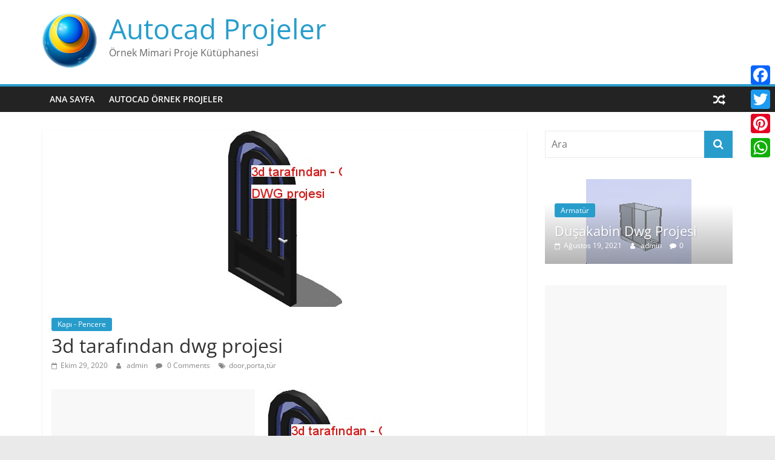

--- FILE ---
content_type: text/html; charset=UTF-8
request_url: https://dwg.ornek.org/index.php/2020/10/29/3d-tarafindan-dwg-projesi-4/
body_size: 15741
content:
<!DOCTYPE html>
<html lang="tr">
<head>
	<script async src="https://pagead2.googlesyndication.com/pagead/js/adsbygoogle.js?client=ca-pub-1799029977202553" crossorigin="anonymous"></script>
			<meta charset="UTF-8" />
		<meta name="viewport" content="width=device-width, initial-scale=1">
		<link rel="profile" href="http://gmpg.org/xfn/11" />
		<meta name='robots' content='index, follow, max-image-preview:large, max-snippet:-1, max-video-preview:-1' />
	<style>img:is([sizes="auto" i], [sizes^="auto," i]) { contain-intrinsic-size: 3000px 1500px }</style>
	
	<!-- This site is optimized with the Yoast SEO plugin v25.9 - https://yoast.com/wordpress/plugins/seo/ -->
	<title>3d tarafından dwg projesi - Autocad Projeler</title>
	<link rel="canonical" href="https://dwg.ornek.org/index.php/2020/10/29/3d-tarafindan-dwg-projesi-4/" />
	<meta property="og:locale" content="tr_TR" />
	<meta property="og:type" content="article" />
	<meta property="og:title" content="3d tarafından dwg projesi - Autocad Projeler" />
	<meta property="og:description" content="Kemer ile 3d Kapı &#8211; 2windows autocad dosyası dwg dosyası. 3d tarafından mimari autocad projesi proje yükle http://ornek.org/projedetayi/autocad/1639/" />
	<meta property="og:url" content="https://dwg.ornek.org/index.php/2020/10/29/3d-tarafindan-dwg-projesi-4/" />
	<meta property="og:site_name" content="Autocad Projeler" />
	<meta property="article:publisher" content="https://www.facebook.com/maxdwg/" />
	<meta property="article:published_time" content="2020-10-29T16:55:14+00:00" />
	<meta property="og:image" content="https://dwg.ornek.org/wp-content/uploads/2020/10/3d_tarafindan_ornek_org_9243.jpg" />
	<meta property="og:image:width" content="190" />
	<meta property="og:image:height" content="292" />
	<meta property="og:image:type" content="image/jpeg" />
	<meta name="author" content="admin" />
	<meta name="twitter:card" content="summary_large_image" />
	<meta name="twitter:creator" content="@autocad3dsmax" />
	<meta name="twitter:site" content="@autocad3dsmax" />
	<meta name="twitter:label1" content="Yazan:" />
	<meta name="twitter:data1" content="admin" />
	<script type="application/ld+json" class="yoast-schema-graph">{"@context":"https://schema.org","@graph":[{"@type":"Article","@id":"https://dwg.ornek.org/index.php/2020/10/29/3d-tarafindan-dwg-projesi-4/#article","isPartOf":{"@id":"https://dwg.ornek.org/index.php/2020/10/29/3d-tarafindan-dwg-projesi-4/"},"author":{"name":"admin","@id":"https://dwg.ornek.org/#/schema/person/bfa46f173f03484e763021a86deb2a64"},"headline":"3d tarafından dwg projesi","datePublished":"2020-10-29T16:55:14+00:00","mainEntityOfPage":{"@id":"https://dwg.ornek.org/index.php/2020/10/29/3d-tarafindan-dwg-projesi-4/"},"wordCount":29,"commentCount":0,"publisher":{"@id":"https://dwg.ornek.org/#organization"},"image":{"@id":"https://dwg.ornek.org/index.php/2020/10/29/3d-tarafindan-dwg-projesi-4/#primaryimage"},"thumbnailUrl":"https://dwg.ornek.org/wp-content/uploads/2020/10/3d_tarafindan_ornek_org_9243.jpg","keywords":["door,porta,tür"],"articleSection":["Kapı - Pencere"],"inLanguage":"tr","potentialAction":[{"@type":"CommentAction","name":"Comment","target":["https://dwg.ornek.org/index.php/2020/10/29/3d-tarafindan-dwg-projesi-4/#respond"]}]},{"@type":"WebPage","@id":"https://dwg.ornek.org/index.php/2020/10/29/3d-tarafindan-dwg-projesi-4/","url":"https://dwg.ornek.org/index.php/2020/10/29/3d-tarafindan-dwg-projesi-4/","name":"3d tarafından dwg projesi - Autocad Projeler","isPartOf":{"@id":"https://dwg.ornek.org/#website"},"primaryImageOfPage":{"@id":"https://dwg.ornek.org/index.php/2020/10/29/3d-tarafindan-dwg-projesi-4/#primaryimage"},"image":{"@id":"https://dwg.ornek.org/index.php/2020/10/29/3d-tarafindan-dwg-projesi-4/#primaryimage"},"thumbnailUrl":"https://dwg.ornek.org/wp-content/uploads/2020/10/3d_tarafindan_ornek_org_9243.jpg","datePublished":"2020-10-29T16:55:14+00:00","breadcrumb":{"@id":"https://dwg.ornek.org/index.php/2020/10/29/3d-tarafindan-dwg-projesi-4/#breadcrumb"},"inLanguage":"tr","potentialAction":[{"@type":"ReadAction","target":["https://dwg.ornek.org/index.php/2020/10/29/3d-tarafindan-dwg-projesi-4/"]}]},{"@type":"ImageObject","inLanguage":"tr","@id":"https://dwg.ornek.org/index.php/2020/10/29/3d-tarafindan-dwg-projesi-4/#primaryimage","url":"https://dwg.ornek.org/wp-content/uploads/2020/10/3d_tarafindan_ornek_org_9243.jpg","contentUrl":"https://dwg.ornek.org/wp-content/uploads/2020/10/3d_tarafindan_ornek_org_9243.jpg","width":190,"height":292,"caption":"Kemer ile 3d Kapı - 2windows"},{"@type":"BreadcrumbList","@id":"https://dwg.ornek.org/index.php/2020/10/29/3d-tarafindan-dwg-projesi-4/#breadcrumb","itemListElement":[{"@type":"ListItem","position":1,"name":"Ana sayfa","item":"https://dwg.ornek.org/"},{"@type":"ListItem","position":2,"name":"3d tarafından dwg projesi"}]},{"@type":"WebSite","@id":"https://dwg.ornek.org/#website","url":"https://dwg.ornek.org/","name":"Autocad Projeler","description":"Örnek Mimari Proje Kütüphanesi","publisher":{"@id":"https://dwg.ornek.org/#organization"},"potentialAction":[{"@type":"SearchAction","target":{"@type":"EntryPoint","urlTemplate":"https://dwg.ornek.org/?s={search_term_string}"},"query-input":{"@type":"PropertyValueSpecification","valueRequired":true,"valueName":"search_term_string"}}],"inLanguage":"tr"},{"@type":"Organization","@id":"https://dwg.ornek.org/#organization","name":"Mimari Proje Kütüphanesi","url":"https://dwg.ornek.org/","logo":{"@type":"ImageObject","inLanguage":"tr","@id":"https://dwg.ornek.org/#/schema/logo/image/","url":"https://dwg.ornek.org/wp-content/uploads/2020/10/logo.png","contentUrl":"https://dwg.ornek.org/wp-content/uploads/2020/10/logo.png","width":424,"height":90,"caption":"Mimari Proje Kütüphanesi"},"image":{"@id":"https://dwg.ornek.org/#/schema/logo/image/"},"sameAs":["https://www.facebook.com/maxdwg/","https://x.com/autocad3dsmax"]},{"@type":"Person","@id":"https://dwg.ornek.org/#/schema/person/bfa46f173f03484e763021a86deb2a64","name":"admin","image":{"@type":"ImageObject","inLanguage":"tr","@id":"https://dwg.ornek.org/#/schema/person/image/","url":"https://secure.gravatar.com/avatar/8acf690dedb0af0de48a6607966df3d85c954d331520dc2c562190d5dd051f96?s=96&d=mm&r=g","contentUrl":"https://secure.gravatar.com/avatar/8acf690dedb0af0de48a6607966df3d85c954d331520dc2c562190d5dd051f96?s=96&d=mm&r=g","caption":"admin"},"sameAs":["http://dwg.ornek.org"]}]}</script>
	<!-- / Yoast SEO plugin. -->


<link rel='dns-prefetch' href='//static.addtoany.com' />
<link rel="alternate" type="application/rss+xml" title="Autocad Projeler &raquo; akışı" href="https://dwg.ornek.org/index.php/feed/" />
<link rel="alternate" type="application/rss+xml" title="Autocad Projeler &raquo; yorum akışı" href="https://dwg.ornek.org/index.php/comments/feed/" />
<link rel="alternate" type="application/rss+xml" title="Autocad Projeler &raquo; 3d tarafından dwg projesi yorum akışı" href="https://dwg.ornek.org/index.php/2020/10/29/3d-tarafindan-dwg-projesi-4/feed/" />
<script type="text/javascript">
/* <![CDATA[ */
window._wpemojiSettings = {"baseUrl":"https:\/\/s.w.org\/images\/core\/emoji\/16.0.1\/72x72\/","ext":".png","svgUrl":"https:\/\/s.w.org\/images\/core\/emoji\/16.0.1\/svg\/","svgExt":".svg","source":{"concatemoji":"https:\/\/dwg.ornek.org\/wp-includes\/js\/wp-emoji-release.min.js?ver=6.8.3"}};
/*! This file is auto-generated */
!function(s,n){var o,i,e;function c(e){try{var t={supportTests:e,timestamp:(new Date).valueOf()};sessionStorage.setItem(o,JSON.stringify(t))}catch(e){}}function p(e,t,n){e.clearRect(0,0,e.canvas.width,e.canvas.height),e.fillText(t,0,0);var t=new Uint32Array(e.getImageData(0,0,e.canvas.width,e.canvas.height).data),a=(e.clearRect(0,0,e.canvas.width,e.canvas.height),e.fillText(n,0,0),new Uint32Array(e.getImageData(0,0,e.canvas.width,e.canvas.height).data));return t.every(function(e,t){return e===a[t]})}function u(e,t){e.clearRect(0,0,e.canvas.width,e.canvas.height),e.fillText(t,0,0);for(var n=e.getImageData(16,16,1,1),a=0;a<n.data.length;a++)if(0!==n.data[a])return!1;return!0}function f(e,t,n,a){switch(t){case"flag":return n(e,"\ud83c\udff3\ufe0f\u200d\u26a7\ufe0f","\ud83c\udff3\ufe0f\u200b\u26a7\ufe0f")?!1:!n(e,"\ud83c\udde8\ud83c\uddf6","\ud83c\udde8\u200b\ud83c\uddf6")&&!n(e,"\ud83c\udff4\udb40\udc67\udb40\udc62\udb40\udc65\udb40\udc6e\udb40\udc67\udb40\udc7f","\ud83c\udff4\u200b\udb40\udc67\u200b\udb40\udc62\u200b\udb40\udc65\u200b\udb40\udc6e\u200b\udb40\udc67\u200b\udb40\udc7f");case"emoji":return!a(e,"\ud83e\udedf")}return!1}function g(e,t,n,a){var r="undefined"!=typeof WorkerGlobalScope&&self instanceof WorkerGlobalScope?new OffscreenCanvas(300,150):s.createElement("canvas"),o=r.getContext("2d",{willReadFrequently:!0}),i=(o.textBaseline="top",o.font="600 32px Arial",{});return e.forEach(function(e){i[e]=t(o,e,n,a)}),i}function t(e){var t=s.createElement("script");t.src=e,t.defer=!0,s.head.appendChild(t)}"undefined"!=typeof Promise&&(o="wpEmojiSettingsSupports",i=["flag","emoji"],n.supports={everything:!0,everythingExceptFlag:!0},e=new Promise(function(e){s.addEventListener("DOMContentLoaded",e,{once:!0})}),new Promise(function(t){var n=function(){try{var e=JSON.parse(sessionStorage.getItem(o));if("object"==typeof e&&"number"==typeof e.timestamp&&(new Date).valueOf()<e.timestamp+604800&&"object"==typeof e.supportTests)return e.supportTests}catch(e){}return null}();if(!n){if("undefined"!=typeof Worker&&"undefined"!=typeof OffscreenCanvas&&"undefined"!=typeof URL&&URL.createObjectURL&&"undefined"!=typeof Blob)try{var e="postMessage("+g.toString()+"("+[JSON.stringify(i),f.toString(),p.toString(),u.toString()].join(",")+"));",a=new Blob([e],{type:"text/javascript"}),r=new Worker(URL.createObjectURL(a),{name:"wpTestEmojiSupports"});return void(r.onmessage=function(e){c(n=e.data),r.terminate(),t(n)})}catch(e){}c(n=g(i,f,p,u))}t(n)}).then(function(e){for(var t in e)n.supports[t]=e[t],n.supports.everything=n.supports.everything&&n.supports[t],"flag"!==t&&(n.supports.everythingExceptFlag=n.supports.everythingExceptFlag&&n.supports[t]);n.supports.everythingExceptFlag=n.supports.everythingExceptFlag&&!n.supports.flag,n.DOMReady=!1,n.readyCallback=function(){n.DOMReady=!0}}).then(function(){return e}).then(function(){var e;n.supports.everything||(n.readyCallback(),(e=n.source||{}).concatemoji?t(e.concatemoji):e.wpemoji&&e.twemoji&&(t(e.twemoji),t(e.wpemoji)))}))}((window,document),window._wpemojiSettings);
/* ]]> */
</script>
<style id='wp-emoji-styles-inline-css' type='text/css'>

	img.wp-smiley, img.emoji {
		display: inline !important;
		border: none !important;
		box-shadow: none !important;
		height: 1em !important;
		width: 1em !important;
		margin: 0 0.07em !important;
		vertical-align: -0.1em !important;
		background: none !important;
		padding: 0 !important;
	}
</style>
<link rel='stylesheet' id='wp-block-library-css' href='https://dwg.ornek.org/wp-includes/css/dist/block-library/style.min.css?ver=6.8.3' type='text/css' media='all' />
<style id='wp-block-library-theme-inline-css' type='text/css'>
.wp-block-audio :where(figcaption){color:#555;font-size:13px;text-align:center}.is-dark-theme .wp-block-audio :where(figcaption){color:#ffffffa6}.wp-block-audio{margin:0 0 1em}.wp-block-code{border:1px solid #ccc;border-radius:4px;font-family:Menlo,Consolas,monaco,monospace;padding:.8em 1em}.wp-block-embed :where(figcaption){color:#555;font-size:13px;text-align:center}.is-dark-theme .wp-block-embed :where(figcaption){color:#ffffffa6}.wp-block-embed{margin:0 0 1em}.blocks-gallery-caption{color:#555;font-size:13px;text-align:center}.is-dark-theme .blocks-gallery-caption{color:#ffffffa6}:root :where(.wp-block-image figcaption){color:#555;font-size:13px;text-align:center}.is-dark-theme :root :where(.wp-block-image figcaption){color:#ffffffa6}.wp-block-image{margin:0 0 1em}.wp-block-pullquote{border-bottom:4px solid;border-top:4px solid;color:currentColor;margin-bottom:1.75em}.wp-block-pullquote cite,.wp-block-pullquote footer,.wp-block-pullquote__citation{color:currentColor;font-size:.8125em;font-style:normal;text-transform:uppercase}.wp-block-quote{border-left:.25em solid;margin:0 0 1.75em;padding-left:1em}.wp-block-quote cite,.wp-block-quote footer{color:currentColor;font-size:.8125em;font-style:normal;position:relative}.wp-block-quote:where(.has-text-align-right){border-left:none;border-right:.25em solid;padding-left:0;padding-right:1em}.wp-block-quote:where(.has-text-align-center){border:none;padding-left:0}.wp-block-quote.is-large,.wp-block-quote.is-style-large,.wp-block-quote:where(.is-style-plain){border:none}.wp-block-search .wp-block-search__label{font-weight:700}.wp-block-search__button{border:1px solid #ccc;padding:.375em .625em}:where(.wp-block-group.has-background){padding:1.25em 2.375em}.wp-block-separator.has-css-opacity{opacity:.4}.wp-block-separator{border:none;border-bottom:2px solid;margin-left:auto;margin-right:auto}.wp-block-separator.has-alpha-channel-opacity{opacity:1}.wp-block-separator:not(.is-style-wide):not(.is-style-dots){width:100px}.wp-block-separator.has-background:not(.is-style-dots){border-bottom:none;height:1px}.wp-block-separator.has-background:not(.is-style-wide):not(.is-style-dots){height:2px}.wp-block-table{margin:0 0 1em}.wp-block-table td,.wp-block-table th{word-break:normal}.wp-block-table :where(figcaption){color:#555;font-size:13px;text-align:center}.is-dark-theme .wp-block-table :where(figcaption){color:#ffffffa6}.wp-block-video :where(figcaption){color:#555;font-size:13px;text-align:center}.is-dark-theme .wp-block-video :where(figcaption){color:#ffffffa6}.wp-block-video{margin:0 0 1em}:root :where(.wp-block-template-part.has-background){margin-bottom:0;margin-top:0;padding:1.25em 2.375em}
</style>
<style id='classic-theme-styles-inline-css' type='text/css'>
/*! This file is auto-generated */
.wp-block-button__link{color:#fff;background-color:#32373c;border-radius:9999px;box-shadow:none;text-decoration:none;padding:calc(.667em + 2px) calc(1.333em + 2px);font-size:1.125em}.wp-block-file__button{background:#32373c;color:#fff;text-decoration:none}
</style>
<style id='global-styles-inline-css' type='text/css'>
:root{--wp--preset--aspect-ratio--square: 1;--wp--preset--aspect-ratio--4-3: 4/3;--wp--preset--aspect-ratio--3-4: 3/4;--wp--preset--aspect-ratio--3-2: 3/2;--wp--preset--aspect-ratio--2-3: 2/3;--wp--preset--aspect-ratio--16-9: 16/9;--wp--preset--aspect-ratio--9-16: 9/16;--wp--preset--color--black: #000000;--wp--preset--color--cyan-bluish-gray: #abb8c3;--wp--preset--color--white: #ffffff;--wp--preset--color--pale-pink: #f78da7;--wp--preset--color--vivid-red: #cf2e2e;--wp--preset--color--luminous-vivid-orange: #ff6900;--wp--preset--color--luminous-vivid-amber: #fcb900;--wp--preset--color--light-green-cyan: #7bdcb5;--wp--preset--color--vivid-green-cyan: #00d084;--wp--preset--color--pale-cyan-blue: #8ed1fc;--wp--preset--color--vivid-cyan-blue: #0693e3;--wp--preset--color--vivid-purple: #9b51e0;--wp--preset--gradient--vivid-cyan-blue-to-vivid-purple: linear-gradient(135deg,rgba(6,147,227,1) 0%,rgb(155,81,224) 100%);--wp--preset--gradient--light-green-cyan-to-vivid-green-cyan: linear-gradient(135deg,rgb(122,220,180) 0%,rgb(0,208,130) 100%);--wp--preset--gradient--luminous-vivid-amber-to-luminous-vivid-orange: linear-gradient(135deg,rgba(252,185,0,1) 0%,rgba(255,105,0,1) 100%);--wp--preset--gradient--luminous-vivid-orange-to-vivid-red: linear-gradient(135deg,rgba(255,105,0,1) 0%,rgb(207,46,46) 100%);--wp--preset--gradient--very-light-gray-to-cyan-bluish-gray: linear-gradient(135deg,rgb(238,238,238) 0%,rgb(169,184,195) 100%);--wp--preset--gradient--cool-to-warm-spectrum: linear-gradient(135deg,rgb(74,234,220) 0%,rgb(151,120,209) 20%,rgb(207,42,186) 40%,rgb(238,44,130) 60%,rgb(251,105,98) 80%,rgb(254,248,76) 100%);--wp--preset--gradient--blush-light-purple: linear-gradient(135deg,rgb(255,206,236) 0%,rgb(152,150,240) 100%);--wp--preset--gradient--blush-bordeaux: linear-gradient(135deg,rgb(254,205,165) 0%,rgb(254,45,45) 50%,rgb(107,0,62) 100%);--wp--preset--gradient--luminous-dusk: linear-gradient(135deg,rgb(255,203,112) 0%,rgb(199,81,192) 50%,rgb(65,88,208) 100%);--wp--preset--gradient--pale-ocean: linear-gradient(135deg,rgb(255,245,203) 0%,rgb(182,227,212) 50%,rgb(51,167,181) 100%);--wp--preset--gradient--electric-grass: linear-gradient(135deg,rgb(202,248,128) 0%,rgb(113,206,126) 100%);--wp--preset--gradient--midnight: linear-gradient(135deg,rgb(2,3,129) 0%,rgb(40,116,252) 100%);--wp--preset--font-size--small: 13px;--wp--preset--font-size--medium: 20px;--wp--preset--font-size--large: 36px;--wp--preset--font-size--x-large: 42px;--wp--preset--spacing--20: 0.44rem;--wp--preset--spacing--30: 0.67rem;--wp--preset--spacing--40: 1rem;--wp--preset--spacing--50: 1.5rem;--wp--preset--spacing--60: 2.25rem;--wp--preset--spacing--70: 3.38rem;--wp--preset--spacing--80: 5.06rem;--wp--preset--shadow--natural: 6px 6px 9px rgba(0, 0, 0, 0.2);--wp--preset--shadow--deep: 12px 12px 50px rgba(0, 0, 0, 0.4);--wp--preset--shadow--sharp: 6px 6px 0px rgba(0, 0, 0, 0.2);--wp--preset--shadow--outlined: 6px 6px 0px -3px rgba(255, 255, 255, 1), 6px 6px rgba(0, 0, 0, 1);--wp--preset--shadow--crisp: 6px 6px 0px rgba(0, 0, 0, 1);}:where(.is-layout-flex){gap: 0.5em;}:where(.is-layout-grid){gap: 0.5em;}body .is-layout-flex{display: flex;}.is-layout-flex{flex-wrap: wrap;align-items: center;}.is-layout-flex > :is(*, div){margin: 0;}body .is-layout-grid{display: grid;}.is-layout-grid > :is(*, div){margin: 0;}:where(.wp-block-columns.is-layout-flex){gap: 2em;}:where(.wp-block-columns.is-layout-grid){gap: 2em;}:where(.wp-block-post-template.is-layout-flex){gap: 1.25em;}:where(.wp-block-post-template.is-layout-grid){gap: 1.25em;}.has-black-color{color: var(--wp--preset--color--black) !important;}.has-cyan-bluish-gray-color{color: var(--wp--preset--color--cyan-bluish-gray) !important;}.has-white-color{color: var(--wp--preset--color--white) !important;}.has-pale-pink-color{color: var(--wp--preset--color--pale-pink) !important;}.has-vivid-red-color{color: var(--wp--preset--color--vivid-red) !important;}.has-luminous-vivid-orange-color{color: var(--wp--preset--color--luminous-vivid-orange) !important;}.has-luminous-vivid-amber-color{color: var(--wp--preset--color--luminous-vivid-amber) !important;}.has-light-green-cyan-color{color: var(--wp--preset--color--light-green-cyan) !important;}.has-vivid-green-cyan-color{color: var(--wp--preset--color--vivid-green-cyan) !important;}.has-pale-cyan-blue-color{color: var(--wp--preset--color--pale-cyan-blue) !important;}.has-vivid-cyan-blue-color{color: var(--wp--preset--color--vivid-cyan-blue) !important;}.has-vivid-purple-color{color: var(--wp--preset--color--vivid-purple) !important;}.has-black-background-color{background-color: var(--wp--preset--color--black) !important;}.has-cyan-bluish-gray-background-color{background-color: var(--wp--preset--color--cyan-bluish-gray) !important;}.has-white-background-color{background-color: var(--wp--preset--color--white) !important;}.has-pale-pink-background-color{background-color: var(--wp--preset--color--pale-pink) !important;}.has-vivid-red-background-color{background-color: var(--wp--preset--color--vivid-red) !important;}.has-luminous-vivid-orange-background-color{background-color: var(--wp--preset--color--luminous-vivid-orange) !important;}.has-luminous-vivid-amber-background-color{background-color: var(--wp--preset--color--luminous-vivid-amber) !important;}.has-light-green-cyan-background-color{background-color: var(--wp--preset--color--light-green-cyan) !important;}.has-vivid-green-cyan-background-color{background-color: var(--wp--preset--color--vivid-green-cyan) !important;}.has-pale-cyan-blue-background-color{background-color: var(--wp--preset--color--pale-cyan-blue) !important;}.has-vivid-cyan-blue-background-color{background-color: var(--wp--preset--color--vivid-cyan-blue) !important;}.has-vivid-purple-background-color{background-color: var(--wp--preset--color--vivid-purple) !important;}.has-black-border-color{border-color: var(--wp--preset--color--black) !important;}.has-cyan-bluish-gray-border-color{border-color: var(--wp--preset--color--cyan-bluish-gray) !important;}.has-white-border-color{border-color: var(--wp--preset--color--white) !important;}.has-pale-pink-border-color{border-color: var(--wp--preset--color--pale-pink) !important;}.has-vivid-red-border-color{border-color: var(--wp--preset--color--vivid-red) !important;}.has-luminous-vivid-orange-border-color{border-color: var(--wp--preset--color--luminous-vivid-orange) !important;}.has-luminous-vivid-amber-border-color{border-color: var(--wp--preset--color--luminous-vivid-amber) !important;}.has-light-green-cyan-border-color{border-color: var(--wp--preset--color--light-green-cyan) !important;}.has-vivid-green-cyan-border-color{border-color: var(--wp--preset--color--vivid-green-cyan) !important;}.has-pale-cyan-blue-border-color{border-color: var(--wp--preset--color--pale-cyan-blue) !important;}.has-vivid-cyan-blue-border-color{border-color: var(--wp--preset--color--vivid-cyan-blue) !important;}.has-vivid-purple-border-color{border-color: var(--wp--preset--color--vivid-purple) !important;}.has-vivid-cyan-blue-to-vivid-purple-gradient-background{background: var(--wp--preset--gradient--vivid-cyan-blue-to-vivid-purple) !important;}.has-light-green-cyan-to-vivid-green-cyan-gradient-background{background: var(--wp--preset--gradient--light-green-cyan-to-vivid-green-cyan) !important;}.has-luminous-vivid-amber-to-luminous-vivid-orange-gradient-background{background: var(--wp--preset--gradient--luminous-vivid-amber-to-luminous-vivid-orange) !important;}.has-luminous-vivid-orange-to-vivid-red-gradient-background{background: var(--wp--preset--gradient--luminous-vivid-orange-to-vivid-red) !important;}.has-very-light-gray-to-cyan-bluish-gray-gradient-background{background: var(--wp--preset--gradient--very-light-gray-to-cyan-bluish-gray) !important;}.has-cool-to-warm-spectrum-gradient-background{background: var(--wp--preset--gradient--cool-to-warm-spectrum) !important;}.has-blush-light-purple-gradient-background{background: var(--wp--preset--gradient--blush-light-purple) !important;}.has-blush-bordeaux-gradient-background{background: var(--wp--preset--gradient--blush-bordeaux) !important;}.has-luminous-dusk-gradient-background{background: var(--wp--preset--gradient--luminous-dusk) !important;}.has-pale-ocean-gradient-background{background: var(--wp--preset--gradient--pale-ocean) !important;}.has-electric-grass-gradient-background{background: var(--wp--preset--gradient--electric-grass) !important;}.has-midnight-gradient-background{background: var(--wp--preset--gradient--midnight) !important;}.has-small-font-size{font-size: var(--wp--preset--font-size--small) !important;}.has-medium-font-size{font-size: var(--wp--preset--font-size--medium) !important;}.has-large-font-size{font-size: var(--wp--preset--font-size--large) !important;}.has-x-large-font-size{font-size: var(--wp--preset--font-size--x-large) !important;}
:where(.wp-block-post-template.is-layout-flex){gap: 1.25em;}:where(.wp-block-post-template.is-layout-grid){gap: 1.25em;}
:where(.wp-block-columns.is-layout-flex){gap: 2em;}:where(.wp-block-columns.is-layout-grid){gap: 2em;}
:root :where(.wp-block-pullquote){font-size: 1.5em;line-height: 1.6;}
</style>
<link rel='stylesheet' id='colormag_style-css' href='https://dwg.ornek.org/wp-content/themes/colormag/style.css?ver=5.1.4' type='text/css' media='all' />
<link rel='stylesheet' id='colormag-fontawesome-css' href='https://dwg.ornek.org/wp-content/themes/colormag/fontawesome/css/font-awesome.min.css?ver=5.1.4' type='text/css' media='all' />
<link rel='stylesheet' id='addtoany-css' href='https://dwg.ornek.org/wp-content/plugins/add-to-any/addtoany.min.css?ver=1.16' type='text/css' media='all' />
<style id='addtoany-inline-css' type='text/css'>
@media screen and (max-width:980px){
.a2a_floating_style.a2a_vertical_style{display:none;}
}
</style>
<script type="text/javascript" id="addtoany-core-js-before">
/* <![CDATA[ */
window.a2a_config=window.a2a_config||{};a2a_config.callbacks=[];a2a_config.overlays=[];a2a_config.templates={};a2a_localize = {
	Share: "Share",
	Save: "Save",
	Subscribe: "Subscribe",
	Email: "Email",
	Bookmark: "Bookmark",
	ShowAll: "Show all",
	ShowLess: "Show less",
	FindServices: "Find service(s)",
	FindAnyServiceToAddTo: "Instantly find any service to add to",
	PoweredBy: "Powered by",
	ShareViaEmail: "Share via email",
	SubscribeViaEmail: "Subscribe via email",
	BookmarkInYourBrowser: "Bookmark in your browser",
	BookmarkInstructions: "Press Ctrl+D or \u2318+D to bookmark this page",
	AddToYourFavorites: "Add to your favorites",
	SendFromWebOrProgram: "Send from any email address or email program",
	EmailProgram: "Email program",
	More: "More&#8230;",
	ThanksForSharing: "Thanks for sharing!",
	ThanksForFollowing: "Thanks for following!"
};
/* ]]> */
</script>
<script type="text/javascript" defer src="https://static.addtoany.com/menu/page.js" id="addtoany-core-js"></script>
<script type="text/javascript" src="https://dwg.ornek.org/wp-includes/js/jquery/jquery.min.js?ver=3.7.1" id="jquery-core-js"></script>
<script type="text/javascript" src="https://dwg.ornek.org/wp-includes/js/jquery/jquery-migrate.min.js?ver=3.4.1" id="jquery-migrate-js"></script>
<script type="text/javascript" defer src="https://dwg.ornek.org/wp-content/plugins/add-to-any/addtoany.min.js?ver=1.1" id="addtoany-jquery-js"></script>
<!--[if lte IE 8]>
<script type="text/javascript" src="https://dwg.ornek.org/wp-content/themes/colormag/js/html5shiv.min.js?ver=5.1.4" id="html5-js"></script>
<![endif]-->
<link rel="https://api.w.org/" href="https://dwg.ornek.org/index.php/wp-json/" /><link rel="alternate" title="JSON" type="application/json" href="https://dwg.ornek.org/index.php/wp-json/wp/v2/posts/4447" /><link rel="EditURI" type="application/rsd+xml" title="RSD" href="https://dwg.ornek.org/xmlrpc.php?rsd" />
<meta name="generator" content="WordPress 6.8.3" />
<link rel='shortlink' href='https://dwg.ornek.org/?p=4447' />
<link rel="alternate" title="oEmbed (JSON)" type="application/json+oembed" href="https://dwg.ornek.org/index.php/wp-json/oembed/1.0/embed?url=https%3A%2F%2Fdwg.ornek.org%2Findex.php%2F2020%2F10%2F29%2F3d-tarafindan-dwg-projesi-4%2F" />
<link rel="alternate" title="oEmbed (XML)" type="text/xml+oembed" href="https://dwg.ornek.org/index.php/wp-json/oembed/1.0/embed?url=https%3A%2F%2Fdwg.ornek.org%2Findex.php%2F2020%2F10%2F29%2F3d-tarafindan-dwg-projesi-4%2F&#038;format=xml" />
<link rel="pingback" href="https://dwg.ornek.org/xmlrpc.php"><link rel="icon" href="https://dwg.ornek.org/wp-content/uploads/2020/10/cropped-logo-1-32x32.png" sizes="32x32" />
<link rel="icon" href="https://dwg.ornek.org/wp-content/uploads/2020/10/cropped-logo-1-192x192.png" sizes="192x192" />
<link rel="apple-touch-icon" href="https://dwg.ornek.org/wp-content/uploads/2020/10/cropped-logo-1-180x180.png" />
<meta name="msapplication-TileImage" content="https://dwg.ornek.org/wp-content/uploads/2020/10/cropped-logo-1-270x270.png" />
</head>

<body class="wp-singular post-template-default single single-post postid-4447 single-format-standard custom-background wp-custom-logo wp-embed-responsive wp-theme-colormag right-sidebar wide">
		<div id="page" class="hfeed site">
				<a class="skip-link screen-reader-text" href="#main">Skip to content</a>
				<header id="masthead" class="site-header clearfix ">
				<div id="header-text-nav-container" class="clearfix">
		
		<div class="inner-wrap">
			<div id="header-text-nav-wrap" class="clearfix">

				<div id="header-left-section">
											<div id="header-logo-image">
							<a href="https://dwg.ornek.org/" class="custom-logo-link" rel="home"><img width="90" height="90" src="https://dwg.ornek.org/wp-content/uploads/2020/10/cropped-logo.png" class="custom-logo" alt="Autocad Projeler" decoding="async" /></a>						</div><!-- #header-logo-image -->
						
					<div id="header-text" class="">
													<h3 id="site-title">
								<a href="https://dwg.ornek.org/" title="Autocad Projeler" rel="home">Autocad Projeler</a>
							</h3>
						
													<p id="site-description">
								Örnek Mimari Proje Kütüphanesi							</p><!-- #site-description -->
											</div><!-- #header-text -->
				</div><!-- #header-left-section -->

				<div id="header-right-section">
									</div><!-- #header-right-section -->

			</div><!-- #header-text-nav-wrap -->
		</div><!-- .inner-wrap -->

		
		<nav id="site-navigation" class="main-navigation clearfix" role="navigation">
			<div class="inner-wrap clearfix">
				
									<div class="search-random-icons-container">
						
		<div class="random-post">
							<a href="https://dwg.ornek.org/index.php/2020/10/30/iki-aile-konut-dwg-projesi-3/" title="Rastgele bir yazı görüntüle">
					<i class="fa fa-random"></i>
				</a>
					</div>

							</div>
				
				<p class="menu-toggle"></p>
				<div class="menu-primary-container"><ul id="menu-menu" class="menu"><li id="menu-item-143754" class="menu-item menu-item-type-custom menu-item-object-custom menu-item-home menu-item-143754"><a href="https://dwg.ornek.org/">Ana Sayfa</a></li>
<li id="menu-item-143765" class="menu-item menu-item-type-custom menu-item-object-custom menu-item-143765"><a href="https://ornek.org/">Autocad Örnek Projeler</a></li>
</ul></div>
			</div>
		</nav>

				</div><!-- #header-text-nav-container -->
				</header><!-- #masthead -->
				<div id="main" class="clearfix">
				<div class="inner-wrap clearfix">
		
	<div id="primary">
		<div id="content" class="clearfix">

			
<article id="post-4447" class="post-4447 post type-post status-publish format-standard has-post-thumbnail hentry category-kapi-pencere tag-doorportatur">
	
				<div class="featured-image">
				<img width="190" height="292" src="https://dwg.ornek.org/wp-content/uploads/2020/10/3d_tarafindan_ornek_org_9243.jpg" class="attachment-colormag-featured-image size-colormag-featured-image wp-post-image" alt="door" decoding="async" fetchpriority="high" />			</div>
			
	<div class="article-content clearfix">

		<div class="above-entry-meta"><span class="cat-links"><a href="https://dwg.ornek.org/index.php/category/kapi-pencere/"  rel="category tag">Kapı - Pencere</a>&nbsp;</span></div>
		<header class="entry-header">
			<h1 class="entry-title">
				3d tarafından dwg projesi			</h1>
		</header>

		<div class="below-entry-meta">
			<span class="posted-on"><a href="https://dwg.ornek.org/index.php/2020/10/29/3d-tarafindan-dwg-projesi-4/" title="4:55 pm" rel="bookmark"><i class="fa fa-calendar-o"></i> <time class="entry-date published updated" datetime="2020-10-29T16:55:14+00:00">Ekim 29, 2020</time></a></span>
			<span class="byline">
				<span class="author vcard">
					<i class="fa fa-user"></i>
					<a class="url fn n"
					   href="https://dwg.ornek.org/index.php/author/dwgornekorg/"
					   title="admin"
					>
						admin					</a>
				</span>
			</span>

							<span class="comments">
						<a href="https://dwg.ornek.org/index.php/2020/10/29/3d-tarafindan-dwg-projesi-4/#respond"><i class="fa fa-comment"></i> 0 Comments</a>					</span>
				<span class="tag-links"><i class="fa fa-tags"></i><a href="https://dwg.ornek.org/index.php/tag/doorportatur/" rel="tag">door,porta,tür</a></span></div>
		<div class="entry-content clearfix">
			<div class='code-block code-block-1' style='margin: 8px auto; text-align: center; display: block; clear: both;'>
<div class="responsive" style="float:left;display:inline;margin:0px 20px 0px 0px;">
<ins class="adsbygoogle"
     style="display:inline-block;width:336px;height:280px"
     data-ad-client="ca-pub-1799029977202553"
     data-ad-slot="3765910613"></ins>
<script>
     (adsbygoogle = window.adsbygoogle || []).push({});
</script>
</div></div>
<p><img decoding="async" src="http://ornek.org/autocadekrangoruntusu/bc/3d_tarafindan_ornek_org_9243.jpg" /></p>
<p>Kemer ile 3d Kapı &#8211; 2windows autocad dosyası</p>
<p>dwg dosyası.</p>
<p>3d tarafından mimari autocad projesi</p>
<p><a href="http://ornek.org/projedetayi/autocad/1639/">proje yükle</a></p>
<p>http://ornek.org/projedetayi/autocad/1639/</p>
<div class="addtoany_share_save_container addtoany_content addtoany_content_bottom"><div class="addtoany_header">Proje Paylaş:</div><div class="a2a_kit a2a_kit_size_32 addtoany_list" data-a2a-url="https://dwg.ornek.org/index.php/2020/10/29/3d-tarafindan-dwg-projesi-4/" data-a2a-title="3d tarafından dwg projesi"><a class="a2a_button_facebook" href="https://www.addtoany.com/add_to/facebook?linkurl=https%3A%2F%2Fdwg.ornek.org%2Findex.php%2F2020%2F10%2F29%2F3d-tarafindan-dwg-projesi-4%2F&amp;linkname=3d%20taraf%C4%B1ndan%20dwg%20projesi" title="Facebook" rel="nofollow noopener" target="_blank"></a><a class="a2a_button_twitter" href="https://www.addtoany.com/add_to/twitter?linkurl=https%3A%2F%2Fdwg.ornek.org%2Findex.php%2F2020%2F10%2F29%2F3d-tarafindan-dwg-projesi-4%2F&amp;linkname=3d%20taraf%C4%B1ndan%20dwg%20projesi" title="Twitter" rel="nofollow noopener" target="_blank"></a><a class="a2a_button_pinterest" href="https://www.addtoany.com/add_to/pinterest?linkurl=https%3A%2F%2Fdwg.ornek.org%2Findex.php%2F2020%2F10%2F29%2F3d-tarafindan-dwg-projesi-4%2F&amp;linkname=3d%20taraf%C4%B1ndan%20dwg%20projesi" title="Pinterest" rel="nofollow noopener" target="_blank"></a><a class="a2a_button_whatsapp" href="https://www.addtoany.com/add_to/whatsapp?linkurl=https%3A%2F%2Fdwg.ornek.org%2Findex.php%2F2020%2F10%2F29%2F3d-tarafindan-dwg-projesi-4%2F&amp;linkname=3d%20taraf%C4%B1ndan%20dwg%20projesi" title="WhatsApp" rel="nofollow noopener" target="_blank"></a></div></div><div class='code-block code-block-2' style='margin: 8px auto; text-align: center; display: block; clear: both;'>
<ins class="adsbygoogle"
     style="display:block"
     data-ad-format="autorelaxed"
     data-ad-client="ca-pub-1799029977202553"
     data-ad-slot="4001914405"></ins>
<script>
     (adsbygoogle = window.adsbygoogle || []).push({});
</script></div>
<!-- CONTENT END 2 -->
		</div>

	</div>

	</article>

		</div><!-- #content -->

		
		<ul class="default-wp-page clearfix">
			<li class="previous"><a href="https://dwg.ornek.org/index.php/2020/10/29/uygulanan-malzeme-ile-kapi-3d-dwg-projesi/" rel="prev"><span class="meta-nav">&larr;</span> Uygulanan malzeme ile kapı 3d dwg projesi</a></li>
			<li class="next"><a href="https://dwg.ornek.org/index.php/2020/10/29/gate-2-yaprak-dwg-projesi/" rel="next">Gate 2 yaprak dwg projesi <span class="meta-nav">&rarr;</span></a></li>
		</ul>

		
	<div class="related-posts-wrapper">

		<h4 class="related-posts-main-title">
			<i class="fa fa-thumbs-up"></i><span>Bunları da sevebilirsiniz</span>
		</h4>

		<div class="related-posts clearfix">

							<div class="single-related-posts">

											<div class="related-posts-thumbnail">
							<a href="https://dwg.ornek.org/index.php/2020/10/29/kapilar-dwg-projesi-67/" title="Kapılar dwg projesi">
								<img width="390" height="176" src="https://dwg.ornek.org/wp-content/uploads/2020/10/doors_ornek_org_2193.gif" class="attachment-colormag-featured-post-medium size-colormag-featured-post-medium wp-post-image" alt="door" decoding="async" loading="lazy" />							</a>
						</div>
					
					<div class="article-content">
						<h3 class="entry-title">
							<a href="https://dwg.ornek.org/index.php/2020/10/29/kapilar-dwg-projesi-67/" rel="bookmark" title="Kapılar dwg projesi">
								Kapılar dwg projesi							</a>
						</h3><!--/.post-title-->

						<div class="below-entry-meta">
			<span class="posted-on"><a href="https://dwg.ornek.org/index.php/2020/10/29/kapilar-dwg-projesi-67/" title="4:59 pm" rel="bookmark"><i class="fa fa-calendar-o"></i> <time class="entry-date published updated" datetime="2020-10-29T16:59:43+00:00">Ekim 29, 2020</time></a></span>
			<span class="byline">
				<span class="author vcard">
					<i class="fa fa-user"></i>
					<a class="url fn n"
					   href="https://dwg.ornek.org/index.php/author/dwgornekorg/"
					   title="admin"
					>
						admin					</a>
				</span>
			</span>

							<span class="comments">
													<i class="fa fa-comment"></i><a href="https://dwg.ornek.org/index.php/2020/10/29/kapilar-dwg-projesi-67/#respond">0</a>												</span>
				</div>					</div>

				</div><!--/.related-->
							<div class="single-related-posts">

											<div class="related-posts-thumbnail">
							<a href="https://dwg.ornek.org/index.php/2020/10/29/giris-kapisi-dwg-projesi/" title="giriş kapısı dwg projesi">
								<img width="270" height="205" src="https://dwg.ornek.org/wp-content/uploads/2020/10/giris_kapisi_ornek_org_66439.gif" class="attachment-colormag-featured-post-medium size-colormag-featured-post-medium wp-post-image" alt="portão" decoding="async" loading="lazy" />							</a>
						</div>
					
					<div class="article-content">
						<h3 class="entry-title">
							<a href="https://dwg.ornek.org/index.php/2020/10/29/giris-kapisi-dwg-projesi/" rel="bookmark" title="giriş kapısı dwg projesi">
								giriş kapısı dwg projesi							</a>
						</h3><!--/.post-title-->

						<div class="below-entry-meta">
			<span class="posted-on"><a href="https://dwg.ornek.org/index.php/2020/10/29/giris-kapisi-dwg-projesi/" title="4:42 pm" rel="bookmark"><i class="fa fa-calendar-o"></i> <time class="entry-date published updated" datetime="2020-10-29T16:42:08+00:00">Ekim 29, 2020</time></a></span>
			<span class="byline">
				<span class="author vcard">
					<i class="fa fa-user"></i>
					<a class="url fn n"
					   href="https://dwg.ornek.org/index.php/author/dwgornekorg/"
					   title="admin"
					>
						admin					</a>
				</span>
			</span>

							<span class="comments">
													<i class="fa fa-comment"></i><a href="https://dwg.ornek.org/index.php/2020/10/29/giris-kapisi-dwg-projesi/#respond">0</a>												</span>
				</div>					</div>

				</div><!--/.related-->
							<div class="single-related-posts">

											<div class="related-posts-thumbnail">
							<a href="https://dwg.ornek.org/index.php/2020/10/29/metalik-tarafindan-dwg-projesi/" title="metalik tarafından dwg projesi">
								<img width="238" height="205" src="https://dwg.ornek.org/wp-content/uploads/2020/10/metalik_tarafindan_ornek_org_34582.gif" class="attachment-colormag-featured-post-medium size-colormag-featured-post-medium wp-post-image" alt="door" decoding="async" loading="lazy" />							</a>
						</div>
					
					<div class="article-content">
						<h3 class="entry-title">
							<a href="https://dwg.ornek.org/index.php/2020/10/29/metalik-tarafindan-dwg-projesi/" rel="bookmark" title="metalik tarafından dwg projesi">
								metalik tarafından dwg projesi							</a>
						</h3><!--/.post-title-->

						<div class="below-entry-meta">
			<span class="posted-on"><a href="https://dwg.ornek.org/index.php/2020/10/29/metalik-tarafindan-dwg-projesi/" title="4:46 pm" rel="bookmark"><i class="fa fa-calendar-o"></i> <time class="entry-date published updated" datetime="2020-10-29T16:46:34+00:00">Ekim 29, 2020</time></a></span>
			<span class="byline">
				<span class="author vcard">
					<i class="fa fa-user"></i>
					<a class="url fn n"
					   href="https://dwg.ornek.org/index.php/author/dwgornekorg/"
					   title="admin"
					>
						admin					</a>
				</span>
			</span>

							<span class="comments">
													<i class="fa fa-comment"></i><a href="https://dwg.ornek.org/index.php/2020/10/29/metalik-tarafindan-dwg-projesi/#respond">0</a>												</span>
				</div>					</div>

				</div><!--/.related-->
			
		</div><!--/.post-related-->

	</div>

	
<div id="comments" class="comments-area">

	
		<div id="respond" class="comment-respond">
		<h3 id="reply-title" class="comment-reply-title">Bir yanıt yazın <small><a rel="nofollow" id="cancel-comment-reply-link" href="/index.php/2020/10/29/3d-tarafindan-dwg-projesi-4/#respond" style="display:none;">Yanıtı iptal et</a></small></h3><form action="https://dwg.ornek.org/wp-comments-post.php" method="post" id="commentform" class="comment-form"><p class="comment-notes"><span id="email-notes">E-posta adresiniz yayınlanmayacak.</span> <span class="required-field-message">Gerekli alanlar <span class="required">*</span> ile işaretlenmişlerdir</span></p><p class="comment-form-comment"><label for="comment">Yorum <span class="required">*</span></label> <textarea id="comment" name="comment" cols="45" rows="8" maxlength="65525" required></textarea></p><p class="comment-form-author"><label for="author">Ad <span class="required">*</span></label> <input id="author" name="author" type="text" value="" size="30" maxlength="245" autocomplete="name" required /></p>
<p class="comment-form-email"><label for="email">E-posta <span class="required">*</span></label> <input id="email" name="email" type="email" value="" size="30" maxlength="100" aria-describedby="email-notes" autocomplete="email" required /></p>
<p class="comment-form-url"><label for="url">İnternet sitesi</label> <input id="url" name="url" type="url" value="" size="30" maxlength="200" autocomplete="url" /></p>
<p class="comment-form-cookies-consent"><input id="wp-comment-cookies-consent" name="wp-comment-cookies-consent" type="checkbox" value="yes" /> <label for="wp-comment-cookies-consent">Daha sonraki yorumlarımda kullanılması için adım, e-posta adresim ve site adresim bu tarayıcıya kaydedilsin.</label></p>
<p class="form-submit"><input name="submit" type="submit" id="submit" class="submit" value="Yorum gönder" /> <input type='hidden' name='comment_post_ID' value='4447' id='comment_post_ID' />
<input type='hidden' name='comment_parent' id='comment_parent' value='0' />
</p><p style="display: none;"><input type="hidden" id="akismet_comment_nonce" name="akismet_comment_nonce" value="cade2e4b21" /></p><p style="display: none !important;" class="akismet-fields-container" data-prefix="ak_"><label>&#916;<textarea name="ak_hp_textarea" cols="45" rows="8" maxlength="100"></textarea></label><input type="hidden" id="ak_js_1" name="ak_js" value="125"/><script>document.getElementById( "ak_js_1" ).setAttribute( "value", ( new Date() ).getTime() );</script></p></form>	</div><!-- #respond -->
	
</div><!-- #comments -->

	</div><!-- #primary -->


<div id="secondary">
	
	<aside id="search-3" class="widget widget_search clearfix">
<form action="https://dwg.ornek.org/" class="search-form searchform clearfix" method="get" role="search">

	<div class="search-wrap">
		<input type="search"
		       class="s field"
		       name="s"
		       value=""
		       placeholder="Ara"
		/>

		<button class="search-icon" type="submit"></button>
	</div>

</form><!-- .searchform -->
</aside><aside id="colormag_featured_posts_slider_widget-2" class="widget widget_featured_slider widget_featured_meta clearfix">
		<div class="widget_featured_slider_inner_wrap clearfix">
			
			<div class="widget_slider_area_rotate">
				
					<div class="single-slide displayblock">
						<figure class="slider-featured-image"><a href="https://dwg.ornek.org/index.php/2021/08/19/dus-dwg-projesi-5/" title="Duşakabin Dwg Projesi"><img width="174" height="140" src="https://dwg.ornek.org/wp-content/uploads/2020/11/dus.jpg" class="attachment-colormag-featured-image size-colormag-featured-image wp-post-image" alt="Duşakabin duş" title="Duşakabin Dwg Projesi" decoding="async" loading="lazy" /></a></figure>
						<div class="slide-content">
							<div class="above-entry-meta"><span class="cat-links"><a href="https://dwg.ornek.org/index.php/category/armatur/"  rel="category tag">Armatür</a>&nbsp;</span></div>		<h3 class="entry-title">
			<a href="https://dwg.ornek.org/index.php/2021/08/19/dus-dwg-projesi-5/" title="Duşakabin Dwg Projesi">
				Duşakabin Dwg Projesi			</a>
		</h3>
		<div class="below-entry-meta"><span class="posted-on"><a href="https://dwg.ornek.org/index.php/2021/08/19/dus-dwg-projesi-5/" title="6:25 am" rel="bookmark"><i class="fa fa-calendar-o"></i> <time class="entry-date published" datetime="2021-08-19T06:25:16+00:00">Ağustos 19, 2021</time><time class="updated" datetime="2021-08-19T13:07:17+00:00">Ağustos 19, 2021</time></a></span>
		<span class="byline">
			<span class="author vcard">
				<i class="fa fa-user"></i>
				<a class="url fn n"
				   href="https://dwg.ornek.org/index.php/author/dwgornekorg/"
				   title="admin"
				>
					admin				</a>
			</span>
		</span>

					<span class="comments">
				<i class="fa fa-comment"></i><a href="https://dwg.ornek.org/index.php/2021/08/19/dus-dwg-projesi-5/#respond">0</a>			</span>
		
		</div>						</div>

					</div>
					
					<div class="single-slide displaynone">
						<figure class="slider-featured-image"><a href="https://dwg.ornek.org/index.php/2021/08/19/3d-muzik-aletleri-dwg-projesi/" title="3D Müzik Aletleri Dwg Projesi"><img width="488" height="440" src="https://dwg.ornek.org/wp-content/uploads/2020/10/3d_muzik_aletleri_ornek_org_37439.jpg" class="attachment-colormag-featured-image size-colormag-featured-image wp-post-image" alt="3d müzik aletleri 23.16 KB" title="3D Müzik Aletleri Dwg Projesi" decoding="async" loading="lazy" srcset="https://dwg.ornek.org/wp-content/uploads/2020/10/3d_muzik_aletleri_ornek_org_37439.jpg 488w, https://dwg.ornek.org/wp-content/uploads/2020/10/3d_muzik_aletleri_ornek_org_37439-300x270.jpg 300w" sizes="auto, (max-width: 488px) 100vw, 488px" /></a></figure>
						<div class="slide-content">
							<div class="above-entry-meta"><span class="cat-links"><a href="https://dwg.ornek.org/index.php/category/uncategorized-tr/"  rel="category tag">Uncategorized @tr</a>&nbsp;</span></div>		<h3 class="entry-title">
			<a href="https://dwg.ornek.org/index.php/2021/08/19/3d-muzik-aletleri-dwg-projesi/" title="3D Müzik Aletleri Dwg Projesi">
				3D Müzik Aletleri Dwg Projesi			</a>
		</h3>
		<div class="below-entry-meta"><span class="posted-on"><a href="https://dwg.ornek.org/index.php/2021/08/19/3d-muzik-aletleri-dwg-projesi/" title="5:17 am" rel="bookmark"><i class="fa fa-calendar-o"></i> <time class="entry-date published" datetime="2021-08-19T05:17:10+00:00">Ağustos 19, 2021</time><time class="updated" datetime="2021-08-19T13:04:18+00:00">Ağustos 19, 2021</time></a></span>
		<span class="byline">
			<span class="author vcard">
				<i class="fa fa-user"></i>
				<a class="url fn n"
				   href="https://dwg.ornek.org/index.php/author/dwgornekorg/"
				   title="admin"
				>
					admin				</a>
			</span>
		</span>

					<span class="comments">
				<i class="fa fa-comment"></i><a href="https://dwg.ornek.org/index.php/2021/08/19/3d-muzik-aletleri-dwg-projesi/#respond">0</a>			</span>
		
		</div>						</div>

					</div>
					
					<div class="single-slide displaynone">
						<figure class="slider-featured-image"><a href="https://dwg.ornek.org/index.php/2021/08/19/masa-tenisi-dwg-projesi/" title="Masa Tenisi Dwg Projesi"><img width="248" height="173" src="https://dwg.ornek.org/wp-content/uploads/2020/10/masa_tenisi_ornek_org_4936.gif" class="attachment-colormag-featured-image size-colormag-featured-image wp-post-image" alt="court" title="Masa Tenisi Dwg Projesi" decoding="async" loading="lazy" /></a></figure>
						<div class="slide-content">
							<div class="above-entry-meta"><span class="cat-links"><a href="https://dwg.ornek.org/index.php/category/spor-yapilari/"  rel="category tag">Spor Yapıları</a>&nbsp;</span></div>		<h3 class="entry-title">
			<a href="https://dwg.ornek.org/index.php/2021/08/19/masa-tenisi-dwg-projesi/" title="Masa Tenisi Dwg Projesi">
				Masa Tenisi Dwg Projesi			</a>
		</h3>
		<div class="below-entry-meta"><span class="posted-on"><a href="https://dwg.ornek.org/index.php/2021/08/19/masa-tenisi-dwg-projesi/" title="12:18 am" rel="bookmark"><i class="fa fa-calendar-o"></i> <time class="entry-date published" datetime="2021-08-19T00:18:41+00:00">Ağustos 19, 2021</time><time class="updated" datetime="2021-08-19T13:08:55+00:00">Ağustos 19, 2021</time></a></span>
		<span class="byline">
			<span class="author vcard">
				<i class="fa fa-user"></i>
				<a class="url fn n"
				   href="https://dwg.ornek.org/index.php/author/dwgornekorg/"
				   title="admin"
				>
					admin				</a>
			</span>
		</span>

					<span class="comments">
				<i class="fa fa-comment"></i><a href="https://dwg.ornek.org/index.php/2021/08/19/masa-tenisi-dwg-projesi/#respond">0</a>			</span>
		
		</div>						</div>

					</div>
					
					<div class="single-slide displaynone">
						<figure class="slider-featured-image"><a href="https://dwg.ornek.org/index.php/2021/08/05/besik-cati-detayi-dwg-projesi/" title="Çatı Detayı Dwg Projesi"><img width="626" height="445" src="https://dwg.ornek.org/wp-content/uploads/2020/10/besik_cati_detayi_ornek_org_29280.gif" class="attachment-colormag-featured-image size-colormag-featured-image wp-post-image" alt="barn" title="Çatı Detayı Dwg Projesi" decoding="async" loading="lazy" /></a></figure>
						<div class="slide-content">
							<div class="above-entry-meta"><span class="cat-links"><a href="https://dwg.ornek.org/index.php/category/detay-cizimleri/"  rel="category tag">Detay Çizimleri</a>&nbsp;</span></div>		<h3 class="entry-title">
			<a href="https://dwg.ornek.org/index.php/2021/08/05/besik-cati-detayi-dwg-projesi/" title="Çatı Detayı Dwg Projesi">
				Çatı Detayı Dwg Projesi			</a>
		</h3>
		<div class="below-entry-meta"><span class="posted-on"><a href="https://dwg.ornek.org/index.php/2021/08/05/besik-cati-detayi-dwg-projesi/" title="10:46 am" rel="bookmark"><i class="fa fa-calendar-o"></i> <time class="entry-date published" datetime="2021-08-05T10:46:06+00:00">Ağustos 5, 2021</time><time class="updated" datetime="2021-08-05T11:25:35+00:00">Ağustos 5, 2021</time></a></span>
		<span class="byline">
			<span class="author vcard">
				<i class="fa fa-user"></i>
				<a class="url fn n"
				   href="https://dwg.ornek.org/index.php/author/dwgornekorg/"
				   title="admin"
				>
					admin				</a>
			</span>
		</span>

					<span class="comments">
				<i class="fa fa-comment"></i><a href="https://dwg.ornek.org/index.php/2021/08/05/besik-cati-detayi-dwg-projesi/#respond">0</a>			</span>
		
		</div>						</div>

					</div>
					
					<div class="single-slide displaynone">
						<figure class="slider-featured-image"><a href="https://dwg.ornek.org/index.php/2021/08/05/surgulu-kapi-dwg-projesi-5/" title="Sürgülü Kapı Dwg Projesi"><img width="626" height="445" src="https://dwg.ornek.org/wp-content/uploads/2020/10/surgulu_kapi_ornek_org_68603.gif" class="attachment-colormag-featured-image size-colormag-featured-image wp-post-image" alt="door" title="Sürgülü Kapı Dwg Projesi" decoding="async" loading="lazy" /></a></figure>
						<div class="slide-content">
							<div class="above-entry-meta"><span class="cat-links"><a href="https://dwg.ornek.org/index.php/category/detay-cizimleri/"  rel="category tag">Detay Çizimleri</a>&nbsp;</span></div>		<h3 class="entry-title">
			<a href="https://dwg.ornek.org/index.php/2021/08/05/surgulu-kapi-dwg-projesi-5/" title="Sürgülü Kapı Dwg Projesi">
				Sürgülü Kapı Dwg Projesi			</a>
		</h3>
		<div class="below-entry-meta"><span class="posted-on"><a href="https://dwg.ornek.org/index.php/2021/08/05/surgulu-kapi-dwg-projesi-5/" title="10:10 am" rel="bookmark"><i class="fa fa-calendar-o"></i> <time class="entry-date published" datetime="2021-08-05T10:10:27+00:00">Ağustos 5, 2021</time><time class="updated" datetime="2021-08-05T11:15:36+00:00">Ağustos 5, 2021</time></a></span>
		<span class="byline">
			<span class="author vcard">
				<i class="fa fa-user"></i>
				<a class="url fn n"
				   href="https://dwg.ornek.org/index.php/author/dwgornekorg/"
				   title="admin"
				>
					admin				</a>
			</span>
		</span>

					<span class="comments">
				<i class="fa fa-comment"></i><a href="https://dwg.ornek.org/index.php/2021/08/05/surgulu-kapi-dwg-projesi-5/#respond">0</a>			</span>
		
		</div>						</div>

					</div>
					
					<div class="single-slide displaynone">
						<figure class="slider-featured-image"><a href="https://dwg.ornek.org/index.php/2021/08/05/kone-yuruyen-merdiven-dwg-projesi/" title="Yürüyen Merdiven Dwg Projesi"><img width="800" height="372" src="https://dwg.ornek.org/wp-content/uploads/2020/10/kone_yuruyen_merdiven_ornek_org_64793.gif" class="attachment-colormag-featured-image size-colormag-featured-image wp-post-image" alt="kone" title="Yürüyen Merdiven Dwg Projesi" decoding="async" loading="lazy" /></a></figure>
						<div class="slide-content">
							<div class="above-entry-meta"><span class="cat-links"><a href="https://dwg.ornek.org/index.php/category/merdiven/"  rel="category tag">Merdiven</a>&nbsp;</span></div>		<h3 class="entry-title">
			<a href="https://dwg.ornek.org/index.php/2021/08/05/kone-yuruyen-merdiven-dwg-projesi/" title="Yürüyen Merdiven Dwg Projesi">
				Yürüyen Merdiven Dwg Projesi			</a>
		</h3>
		<div class="below-entry-meta"><span class="posted-on"><a href="https://dwg.ornek.org/index.php/2021/08/05/kone-yuruyen-merdiven-dwg-projesi/" title="9:08 am" rel="bookmark"><i class="fa fa-calendar-o"></i> <time class="entry-date published" datetime="2021-08-05T09:08:42+00:00">Ağustos 5, 2021</time><time class="updated" datetime="2021-08-05T12:18:56+00:00">Ağustos 5, 2021</time></a></span>
		<span class="byline">
			<span class="author vcard">
				<i class="fa fa-user"></i>
				<a class="url fn n"
				   href="https://dwg.ornek.org/index.php/author/dwgornekorg/"
				   title="admin"
				>
					admin				</a>
			</span>
		</span>

					<span class="comments">
				<i class="fa fa-comment"></i><a href="https://dwg.ornek.org/index.php/2021/08/05/kone-yuruyen-merdiven-dwg-projesi/#respond">0</a>			</span>
		
		</div>						</div>

					</div>
								</div>
		</div>

		</aside><aside id="block-4" class="widget widget_block clearfix"><script async src="https://pagead2.googlesyndication.com/pagead/js/adsbygoogle.js?client=ca-pub-1799029977202553"
     crossorigin="anonymous"></script>
<!-- dwg.ornek.org-dikey -->
<ins class="adsbygoogle"
     style="display:inline-block;width:300px;height:600px"
     data-ad-client="ca-pub-1799029977202553"
     data-ad-slot="6054733901"></ins>
<script>
     (adsbygoogle = window.adsbygoogle || []).push({});
</script></aside>
		<aside id="recent-posts-2" class="widget widget_recent_entries clearfix">
		<h3 class="widget-title"><span>Son Yazılar</span></h3>
		<ul>
											<li>
					<a href="https://dwg.ornek.org/index.php/2021/08/19/dus-dwg-projesi-5/">Duşakabin Dwg Projesi</a>
									</li>
											<li>
					<a href="https://dwg.ornek.org/index.php/2021/08/19/3d-muzik-aletleri-dwg-projesi/">3D Müzik Aletleri Dwg Projesi</a>
									</li>
											<li>
					<a href="https://dwg.ornek.org/index.php/2021/08/19/masa-tenisi-dwg-projesi/">Masa Tenisi Dwg Projesi</a>
									</li>
											<li>
					<a href="https://dwg.ornek.org/index.php/2021/08/05/besik-cati-detayi-dwg-projesi/">Çatı Detayı Dwg Projesi</a>
									</li>
											<li>
					<a href="https://dwg.ornek.org/index.php/2021/08/05/surgulu-kapi-dwg-projesi-5/">Sürgülü Kapı Dwg Projesi</a>
									</li>
											<li>
					<a href="https://dwg.ornek.org/index.php/2021/08/05/kone-yuruyen-merdiven-dwg-projesi/">Yürüyen Merdiven Dwg Projesi</a>
									</li>
											<li>
					<a href="https://dwg.ornek.org/index.php/2021/08/05/oditoryum-koltuk-dwg-projesi/">Koltuk Dwg Projesi</a>
									</li>
											<li>
					<a href="https://dwg.ornek.org/index.php/2021/08/05/fitness-fitness-center-dwg-projesi/">Fitness Dwg Projesi</a>
									</li>
											<li>
					<a href="https://dwg.ornek.org/index.php/2021/08/05/tiyatro-dwg-projesi/">Tiyatro Dwg Projesi</a>
									</li>
											<li>
					<a href="https://dwg.ornek.org/index.php/2021/08/05/basketbol-sahasi-dwg-projesi-2/">Basketbol Sahası Dwg Projesi</a>
									</li>
					</ul>

		</aside><aside id="categories-3" class="widget widget_categories clearfix"><h3 class="widget-title"><span>Kategoriler</span></h3>
			<ul>
					<li class="cat-item cat-item-20409"><a href="https://dwg.ornek.org/index.php/category/agac-ile-bitki/">Ağaç ile Bitki</a>
</li>
	<li class="cat-item cat-item-20955"><a href="https://dwg.ornek.org/index.php/category/agac-ve-bitki/">Ağaç ve Bitki</a>
</li>
	<li class="cat-item cat-item-20743"><a href="https://dwg.ornek.org/index.php/category/agac-ve-bitki-ve-peyzaj/">Ağaç ve Bitki ve Peyzaj</a>
</li>
	<li class="cat-item cat-item-26403"><a href="https://dwg.ornek.org/index.php/category/ahsap/">Ahşap</a>
</li>
	<li class="cat-item cat-item-11947"><a href="https://dwg.ornek.org/index.php/category/aletler/">Aletler</a>
</li>
	<li class="cat-item cat-item-20435"><a href="https://dwg.ornek.org/index.php/category/alisveris/">Alışveriş</a>
</li>
	<li class="cat-item cat-item-21023"><a href="https://dwg.ornek.org/index.php/category/alisveris-ve-servis/">Alışveriş ve Servis</a>
</li>
	<li class="cat-item cat-item-20448"><a href="https://dwg.ornek.org/index.php/category/arac-tipleri/">Araç Tipleri</a>
</li>
	<li class="cat-item cat-item-25741"><a href="https://dwg.ornek.org/index.php/category/arazi/">Arazi</a>
</li>
	<li class="cat-item cat-item-24980"><a href="https://dwg.ornek.org/index.php/category/armatur/">Armatür</a>
</li>
	<li class="cat-item cat-item-20515"><a href="https://dwg.ornek.org/index.php/category/asansor/">Asansör</a>
</li>
	<li class="cat-item cat-item-27908"><a href="https://dwg.ornek.org/index.php/category/asansorler/">Asansörler</a>
</li>
	<li class="cat-item cat-item-20496"><a href="https://dwg.ornek.org/index.php/category/asma-tavan/">Asma Tavan</a>
</li>
	<li class="cat-item cat-item-20662"><a href="https://dwg.ornek.org/index.php/category/aydinlatma/">Aydınlatma</a>
</li>
	<li class="cat-item cat-item-11936"><a href="https://dwg.ornek.org/index.php/category/baglanti/">Bağlantı</a>
</li>
	<li class="cat-item cat-item-11987"><a href="https://dwg.ornek.org/index.php/category/baglantilar/">Bağlantılar</a>
</li>
	<li class="cat-item cat-item-8165"><a href="https://dwg.ornek.org/index.php/category/bahce-ve-peyzaj/">Bahçe ve Peyzaj</a>
</li>
	<li class="cat-item cat-item-21027"><a href="https://dwg.ornek.org/index.php/category/banyo/">Banyo</a>
</li>
	<li class="cat-item cat-item-20529"><a href="https://dwg.ornek.org/index.php/category/banyo-tuvalet/">Banyo &amp; Tuvalet</a>
</li>
	<li class="cat-item cat-item-4851"><a href="https://dwg.ornek.org/index.php/category/banyo-ve-tuvalet/">Banyo ve Tuvalet</a>
</li>
	<li class="cat-item cat-item-20606"><a href="https://dwg.ornek.org/index.php/category/bar-disko/">Bar &#8211; Disko</a>
</li>
	<li class="cat-item cat-item-20948"><a href="https://dwg.ornek.org/index.php/category/betonarme/">Betonarme</a>
</li>
	<li class="cat-item cat-item-25015"><a href="https://dwg.ornek.org/index.php/category/bilgisayar/">Bilgisayar</a>
</li>
	<li class="cat-item cat-item-20672"><a href="https://dwg.ornek.org/index.php/category/bina/">Bina</a>
</li>
	<li class="cat-item cat-item-11970"><a href="https://dwg.ornek.org/index.php/category/bina-objeleri/">Bina Objeleri</a>
</li>
	<li class="cat-item cat-item-20560"><a href="https://dwg.ornek.org/index.php/category/bisiklet/">Bisiklet</a>
</li>
	<li class="cat-item cat-item-4427"><a href="https://dwg.ornek.org/index.php/category/bitki-peyzaj/">Bitki Peyzaj</a>
</li>
	<li class="cat-item cat-item-11932"><a href="https://dwg.ornek.org/index.php/category/bloklar/">Bloklar</a>
</li>
	<li class="cat-item cat-item-22161"><a href="https://dwg.ornek.org/index.php/category/borular/">Borular</a>
</li>
	<li class="cat-item cat-item-9170"><a href="https://dwg.ornek.org/index.php/category/cadde-ve-kopru/">Cadde ve Köprü</a>
</li>
	<li class="cat-item cat-item-20427"><a href="https://dwg.ornek.org/index.php/category/cati/">Çatı</a>
</li>
	<li class="cat-item cat-item-20476"><a href="https://dwg.ornek.org/index.php/category/cati-detay/">Çatı Detay</a>
</li>
	<li class="cat-item cat-item-21112"><a href="https://dwg.ornek.org/index.php/category/cati-projeleri/">Çatı Projeleri</a>
</li>
	<li class="cat-item cat-item-21059"><a href="https://dwg.ornek.org/index.php/category/celik/">Çelik</a>
</li>
	<li class="cat-item cat-item-20498"><a href="https://dwg.ornek.org/index.php/category/cephe-giydirme-sistemleri/">Cephe Giydirme Sistemleri</a>
</li>
	<li class="cat-item cat-item-10468"><a href="https://dwg.ornek.org/index.php/category/ciftlik/">Çiftlik</a>
</li>
	<li class="cat-item cat-item-21086"><a href="https://dwg.ornek.org/index.php/category/citler/">Çitler</a>
</li>
	<li class="cat-item cat-item-22117"><a href="https://dwg.ornek.org/index.php/category/civatalar/">Civatalar</a>
</li>
	<li class="cat-item cat-item-11989"><a href="https://dwg.ornek.org/index.php/category/cizgisel-semboller/">Çizgisel Semboller</a>
</li>
	<li class="cat-item cat-item-4899"><a href="https://dwg.ornek.org/index.php/category/cizim/">Çizim</a>
</li>
	<li class="cat-item cat-item-21080"><a href="https://dwg.ornek.org/index.php/category/cizim-elemanlari/">Çizim Elemanları</a>
</li>
	<li class="cat-item cat-item-25557"><a href="https://dwg.ornek.org/index.php/category/davlumbaz/">Davlumbaz</a>
</li>
	<li class="cat-item cat-item-22234"><a href="https://dwg.ornek.org/index.php/category/dekorasyon/">Dekorasyon</a>
</li>
	<li class="cat-item cat-item-24857"><a href="https://dwg.ornek.org/index.php/category/demiryollari/">Demiryolları</a>
</li>
	<li class="cat-item cat-item-20611"><a href="https://dwg.ornek.org/index.php/category/deniz-araci/">Deniz Aracı</a>
</li>
	<li class="cat-item cat-item-4903"><a href="https://dwg.ornek.org/index.php/category/detay-cizimleri/">Detay Çizimleri</a>
</li>
	<li class="cat-item cat-item-25280"><a href="https://dwg.ornek.org/index.php/category/detaylandirma/">Detaylandırma</a>
</li>
	<li class="cat-item cat-item-11939"><a href="https://dwg.ornek.org/index.php/category/devreler/">Devreler</a>
</li>
	<li class="cat-item cat-item-20538"><a href="https://dwg.ornek.org/index.php/category/diger/">Diğer</a>
</li>
	<li class="cat-item cat-item-20420"><a href="https://dwg.ornek.org/index.php/category/dini-yapi/">Dini Yapı</a>
</li>
	<li class="cat-item cat-item-20454"><a href="https://dwg.ornek.org/index.php/category/dini-yapilar/">Dini Yapılar</a>
</li>
	<li class="cat-item cat-item-21016"><a href="https://dwg.ornek.org/index.php/category/dis-mekan/">Dış Mekan</a>
</li>
	<li class="cat-item cat-item-20430"><a href="https://dwg.ornek.org/index.php/category/dis-mekan-dwg/">Dış Mekan Dwg</a>
</li>
	<li class="cat-item cat-item-20480"><a href="https://dwg.ornek.org/index.php/category/dis-mekan-ozel/">Dış Mekan Özel</a>
</li>
	<li class="cat-item cat-item-20412"><a href="https://dwg.ornek.org/index.php/category/dogalgaz/">Doğalgaz</a>
</li>
	<li class="cat-item cat-item-21357"><a href="https://dwg.ornek.org/index.php/category/duvarlar/">Duvarlar</a>
</li>
	<li class="cat-item cat-item-22230"><a href="https://dwg.ornek.org/index.php/category/eglence-ve-oyun/">Eğlence ve Oyun</a>
</li>
	<li class="cat-item cat-item-8200"><a href="https://dwg.ornek.org/index.php/category/elektrik/">Elektrik</a>
</li>
	<li class="cat-item cat-item-22661"><a href="https://dwg.ornek.org/index.php/category/elektrik-parcalari/">Elektrik Parçaları</a>
</li>
	<li class="cat-item cat-item-20470"><a href="https://dwg.ornek.org/index.php/category/elektrik-tipler/">Elektrik Tipler</a>
</li>
	<li class="cat-item cat-item-21322"><a href="https://dwg.ornek.org/index.php/category/elektronik/">Elektronik</a>
</li>
	<li class="cat-item cat-item-20433"><a href="https://dwg.ornek.org/index.php/category/elektronik-cesitli/">Elektronik Çeşitli</a>
</li>
	<li class="cat-item cat-item-11941"><a href="https://dwg.ornek.org/index.php/category/elektronik-parcalar/">Elektronik Parçalar</a>
</li>
	<li class="cat-item cat-item-20941"><a href="https://dwg.ornek.org/index.php/category/endustriyel/">Endüstriyel</a>
</li>
	<li class="cat-item cat-item-8556"><a href="https://dwg.ornek.org/index.php/category/engelli-cizimleri/">Engelli Çizimleri</a>
</li>
	<li class="cat-item cat-item-20478"><a href="https://dwg.ornek.org/index.php/category/ev-villa/">Ev &#8211; Villa</a>
</li>
	<li class="cat-item cat-item-25510"><a href="https://dwg.ornek.org/index.php/category/evye/">Evye</a>
</li>
	<li class="cat-item cat-item-22153"><a href="https://dwg.ornek.org/index.php/category/fonksiyonel-semboller/">Fonksiyonel Semboller</a>
</li>
	<li class="cat-item cat-item-11541"><a href="https://dwg.ornek.org/index.php/category/genel/">Genel</a>
</li>
	<li class="cat-item cat-item-20422"><a href="https://dwg.ornek.org/index.php/category/genel-cesitli/">Genel Çeşitli</a>
</li>
	<li class="cat-item cat-item-9445"><a href="https://dwg.ornek.org/index.php/category/genel-cesitli-proje/">Genel Çeşitli Proje</a>
</li>
	<li class="cat-item cat-item-22243"><a href="https://dwg.ornek.org/index.php/category/gerecler/">Gereçler</a>
</li>
	<li class="cat-item cat-item-22668"><a href="https://dwg.ornek.org/index.php/category/guc/">Güç</a>
</li>
	<li class="cat-item cat-item-21163"><a href="https://dwg.ornek.org/index.php/category/guc-uniteleri/">Güç Üniteleri</a>
</li>
	<li class="cat-item cat-item-25028"><a href="https://dwg.ornek.org/index.php/category/guvenlik/">Güvenlik</a>
</li>
	<li class="cat-item cat-item-22103"><a href="https://dwg.ornek.org/index.php/category/hareketli-parcalar/">Hareketli parçalar</a>
</li>
	<li class="cat-item cat-item-20553"><a href="https://dwg.ornek.org/index.php/category/harita/">Harita</a>
</li>
	<li class="cat-item cat-item-22361"><a href="https://dwg.ornek.org/index.php/category/haritalama-sembolleri/">Haritalama Sembolleri</a>
</li>
	<li class="cat-item cat-item-11965"><a href="https://dwg.ornek.org/index.php/category/haritalar/">Haritalar</a>
</li>
	<li class="cat-item cat-item-868"><a href="https://dwg.ornek.org/index.php/category/hastane/">Hastane</a>
</li>
	<li class="cat-item cat-item-20628"><a href="https://dwg.ornek.org/index.php/category/hava-araci/">Hava Aracı</a>
</li>
	<li class="cat-item cat-item-22186"><a href="https://dwg.ornek.org/index.php/category/havalandirma-ve-iklimlendirme/">Havalandırma ve İklimlendirme</a>
</li>
	<li class="cat-item cat-item-944"><a href="https://dwg.ornek.org/index.php/category/hayvan/">Hayvan</a>
</li>
	<li class="cat-item cat-item-25070"><a href="https://dwg.ornek.org/index.php/category/hayvanlar/">Hayvanlar</a>
</li>
	<li class="cat-item cat-item-20681"><a href="https://dwg.ornek.org/index.php/category/hazir-bloklar/">Hazır Bloklar</a>
</li>
	<li class="cat-item cat-item-23894"><a href="https://dwg.ornek.org/index.php/category/hidrolikler/">Hidrolikler</a>
</li>
	<li class="cat-item cat-item-25297"><a href="https://dwg.ornek.org/index.php/category/hobi/">Hobi</a>
</li>
	<li class="cat-item cat-item-20425"><a href="https://dwg.ornek.org/index.php/category/ic-mekan/">İç Mekan</a>
</li>
	<li class="cat-item cat-item-20464"><a href="https://dwg.ornek.org/index.php/category/ic-mekan-dwg/">İç Mekan Dwg</a>
</li>
	<li class="cat-item cat-item-9097"><a href="https://dwg.ornek.org/index.php/category/insaat/">İnşaat</a>
</li>
	<li class="cat-item cat-item-702"><a href="https://dwg.ornek.org/index.php/category/insan/">İnsan</a>
</li>
	<li class="cat-item cat-item-20687"><a href="https://dwg.ornek.org/index.php/category/insan-cesitli/">İnsan Çeşitli</a>
</li>
	<li class="cat-item cat-item-20958"><a href="https://dwg.ornek.org/index.php/category/insanlar/">insanlar</a>
</li>
	<li class="cat-item cat-item-20685"><a href="https://dwg.ornek.org/index.php/category/is-makinasi/">İş Makinası</a>
</li>
	<li class="cat-item cat-item-21061"><a href="https://dwg.ornek.org/index.php/category/isiklar/">ışıklar</a>
</li>
	<li class="cat-item cat-item-22212"><a href="https://dwg.ornek.org/index.php/category/isitma/">ısıtma</a>
</li>
	<li class="cat-item cat-item-11930"><a href="https://dwg.ornek.org/index.php/category/kablolar-ve-iletkenler/">Kablolar ve iletkenler</a>
</li>
	<li class="cat-item cat-item-20572"><a href="https://dwg.ornek.org/index.php/category/kafes-sistemleri/">Kafes Sistemleri</a>
</li>
	<li class="cat-item cat-item-20841"><a href="https://dwg.ornek.org/index.php/category/kamyon/">Kamyon</a>
</li>
	<li class="cat-item cat-item-2"><a href="https://dwg.ornek.org/index.php/category/kapi-pencere/">Kapı &#8211; Pencere</a>
</li>
	<li class="cat-item cat-item-20414"><a href="https://dwg.ornek.org/index.php/category/kapi-pencere-dwg/">Kapı &#8211; Pencere Dwg</a>
</li>
	<li class="cat-item cat-item-20967"><a href="https://dwg.ornek.org/index.php/category/kapilar/">Kapılar</a>
</li>
	<li class="cat-item cat-item-8241"><a href="https://dwg.ornek.org/index.php/category/kaplama-ve-doku/">Kaplama ve Doku</a>
</li>
	<li class="cat-item cat-item-24795"><a href="https://dwg.ornek.org/index.php/category/karayollari/">Karayolları</a>
</li>
	<li class="cat-item cat-item-23028"><a href="https://dwg.ornek.org/index.php/category/kaynak/">Kaynak</a>
</li>
	<li class="cat-item cat-item-11961"><a href="https://dwg.ornek.org/index.php/category/konnektorler/">Konnektörler</a>
</li>
	<li class="cat-item cat-item-20517"><a href="https://dwg.ornek.org/index.php/category/kutuphane/">Kütüphane</a>
</li>
	<li class="cat-item cat-item-11976"><a href="https://dwg.ornek.org/index.php/category/madencilik/">Madencilik</a>
</li>
	<li class="cat-item cat-item-11967"><a href="https://dwg.ornek.org/index.php/category/makaslar-ve-noktalamalar/">Makaslar ve Noktalamalar</a>
</li>
	<li class="cat-item cat-item-9428"><a href="https://dwg.ornek.org/index.php/category/makine/">Makine</a>
</li>
	<li class="cat-item cat-item-21070"><a href="https://dwg.ornek.org/index.php/category/malzemeler/">Malzemeler</a>
</li>
	<li class="cat-item cat-item-20961"><a href="https://dwg.ornek.org/index.php/category/masalar/">Masalar</a>
</li>
	<li class="cat-item cat-item-8138"><a href="https://dwg.ornek.org/index.php/category/merdiven/">Merdiven</a>
</li>
	<li class="cat-item cat-item-20473"><a href="https://dwg.ornek.org/index.php/category/merdiven-cesitleri/">Merdiven Çeşitleri</a>
</li>
	<li class="cat-item cat-item-25079"><a href="https://dwg.ornek.org/index.php/category/merdivenler/">Merdivenler</a>
</li>
	<li class="cat-item cat-item-22113"><a href="https://dwg.ornek.org/index.php/category/metal-levha/">Metal Levha</a>
</li>
	<li class="cat-item cat-item-22105"><a href="https://dwg.ornek.org/index.php/category/miller/">Miller</a>
</li>
	<li class="cat-item cat-item-20780"><a href="https://dwg.ornek.org/index.php/category/minibus/">Minibüs</a>
</li>
	<li class="cat-item cat-item-20950"><a href="https://dwg.ornek.org/index.php/category/mobilya/">Mobilya</a>
</li>
	<li class="cat-item cat-item-11907"><a href="https://dwg.ornek.org/index.php/category/mobilya-ve-aksesuar/">Mobilya ve Aksesuar</a>
</li>
	<li class="cat-item cat-item-11934"><a href="https://dwg.ornek.org/index.php/category/montaj/">Montaj</a>
</li>
	<li class="cat-item cat-item-11926"><a href="https://dwg.ornek.org/index.php/category/motorlar/">Motorlar</a>
</li>
	<li class="cat-item cat-item-20614"><a href="https://dwg.ornek.org/index.php/category/motorsiklet/">Motorsiklet</a>
</li>
	<li class="cat-item cat-item-4397"><a href="https://dwg.ornek.org/index.php/category/muhendislik/">Mühendislik</a>
</li>
	<li class="cat-item cat-item-21093"><a href="https://dwg.ornek.org/index.php/category/mutfak/">Mutfak</a>
</li>
	<li class="cat-item cat-item-21045"><a href="https://dwg.ornek.org/index.php/category/mutfak-araclari/">Mutfak Araçları</a>
</li>
	<li class="cat-item cat-item-20569"><a href="https://dwg.ornek.org/index.php/category/mutfak-cesitleri/">Mutfak Çeşitleri</a>
</li>
	<li class="cat-item cat-item-20437"><a href="https://dwg.ornek.org/index.php/category/mutfak-dwg/">Mutfak Dwg</a>
</li>
	<li class="cat-item cat-item-25184"><a href="https://dwg.ornek.org/index.php/category/mutfak-malzemeleri/">Mutfak Malzemeleri</a>
</li>
	<li class="cat-item cat-item-20770"><a href="https://dwg.ornek.org/index.php/category/muzik-aletleri/">Müzik Aletleri</a>
</li>
	<li class="cat-item cat-item-20952"><a href="https://dwg.ornek.org/index.php/category/ofis/">Ofis</a>
</li>
	<li class="cat-item cat-item-20667"><a href="https://dwg.ornek.org/index.php/category/ofis-dwg/">Ofis Dwg</a>
</li>
	<li class="cat-item cat-item-20394"><a href="https://dwg.ornek.org/index.php/category/ofis-ve-ticari-yapilar/">Ofis ve Ticari Yapılar</a>
</li>
	<li class="cat-item cat-item-21642"><a href="https://dwg.ornek.org/index.php/category/olcerler/">Ölçerler</a>
</li>
	<li class="cat-item cat-item-20397"><a href="https://dwg.ornek.org/index.php/category/otel/">Otel</a>
</li>
	<li class="cat-item cat-item-20900"><a href="https://dwg.ornek.org/index.php/category/otobus/">Otobüs</a>
</li>
	<li class="cat-item cat-item-20643"><a href="https://dwg.ornek.org/index.php/category/otomobil/">Otomobil</a>
</li>
	<li class="cat-item cat-item-20946"><a href="https://dwg.ornek.org/index.php/category/oturma-uniteleri/">Oturma Üniteleri</a>
</li>
	<li class="cat-item cat-item-25767"><a href="https://dwg.ornek.org/index.php/category/pedalli-araclar/">Pedallı Araçlar</a>
</li>
	<li class="cat-item cat-item-21282"><a href="https://dwg.ornek.org/index.php/category/pencereler/">Pencereler</a>
</li>
	<li class="cat-item cat-item-20406"><a href="https://dwg.ornek.org/index.php/category/plan-ve-projeler/">Plan ve Projeler</a>
</li>
	<li class="cat-item cat-item-21365"><a href="https://dwg.ornek.org/index.php/category/plastik/">Plastik</a>
</li>
	<li class="cat-item cat-item-23753"><a href="https://dwg.ornek.org/index.php/category/pnomatik-aygitlar/">Pnömatik Aygıtlar</a>
</li>
	<li class="cat-item cat-item-22173"><a href="https://dwg.ornek.org/index.php/category/pompalar/">Pompalar</a>
</li>
	<li class="cat-item cat-item-22110"><a href="https://dwg.ornek.org/index.php/category/profiller/">Profiller</a>
</li>
	<li class="cat-item cat-item-526"><a href="https://dwg.ornek.org/index.php/category/proje/">Proje</a>
</li>
	<li class="cat-item cat-item-25460"><a href="https://dwg.ornek.org/index.php/category/rayli-araclar/">Raylı Araçlar</a>
</li>
	<li class="cat-item cat-item-20509"><a href="https://dwg.ornek.org/index.php/category/restoran/">Restoran</a>
</li>
	<li class="cat-item cat-item-22036"><a href="https://dwg.ornek.org/index.php/category/roleler/">Röleler</a>
</li>
	<li class="cat-item cat-item-22108"><a href="https://dwg.ornek.org/index.php/category/rulmanlar/">Rulmanlar</a>
</li>
	<li class="cat-item cat-item-24984"><a href="https://dwg.ornek.org/index.php/category/sablonlar/">Şablonlar</a>
</li>
	<li class="cat-item cat-item-21003"><a href="https://dwg.ornek.org/index.php/category/saglik-hizmetleri/">Sağlık Hizmetleri</a>
</li>
	<li class="cat-item cat-item-20492"><a href="https://dwg.ornek.org/index.php/category/salon/">Salon</a>
</li>
	<li class="cat-item cat-item-20658"><a href="https://dwg.ornek.org/index.php/category/salon-cesitleri/">Salon Çeşitleri</a>
</li>
	<li class="cat-item cat-item-24827"><a href="https://dwg.ornek.org/index.php/category/santiye/">Şantiye</a>
</li>
	<li class="cat-item cat-item-4877"><a href="https://dwg.ornek.org/index.php/category/sehir-sebekesi/">Şehir Şebekesi</a>
</li>
	<li class="cat-item cat-item-9426"><a href="https://dwg.ornek.org/index.php/category/sehircilik/">Şehircilik</a>
</li>
	<li class="cat-item cat-item-23062"><a href="https://dwg.ornek.org/index.php/category/sekiller/">Şekiller</a>
</li>
	<li class="cat-item cat-item-22630"><a href="https://dwg.ornek.org/index.php/category/sekiller-autocad/">Şekiller Autocad</a>
</li>
	<li class="cat-item cat-item-6278"><a href="https://dwg.ornek.org/index.php/category/semboller/">Semboller</a>
</li>
	<li class="cat-item cat-item-21118"><a href="https://dwg.ornek.org/index.php/category/sigortalar/">Sigortalar</a>
</li>
	<li class="cat-item cat-item-25299"><a href="https://dwg.ornek.org/index.php/category/silahlar/">Silahlar</a>
</li>
	<li class="cat-item cat-item-20461"><a href="https://dwg.ornek.org/index.php/category/sinema-ve-konser-salonlari/">Sinema ve Konser Salonları</a>
</li>
	<li class="cat-item cat-item-25065"><a href="https://dwg.ornek.org/index.php/category/soba-ve-somine/">Soba ve Şömine</a>
</li>
	<li class="cat-item cat-item-25244"><a href="https://dwg.ornek.org/index.php/category/sokak-elemanlari/">Sokak Elemanları</a>
</li>
	<li class="cat-item cat-item-21047"><a href="https://dwg.ornek.org/index.php/category/spor/">Spor</a>
</li>
	<li class="cat-item cat-item-20522"><a href="https://dwg.ornek.org/index.php/category/spor-alanlari/">Spor Alanları</a>
</li>
	<li class="cat-item cat-item-20564"><a href="https://dwg.ornek.org/index.php/category/spor-ekipmanlari/">Spor Ekipmanları</a>
</li>
	<li class="cat-item cat-item-21021"><a href="https://dwg.ornek.org/index.php/category/spor-sahalari/">Spor Sahaları</a>
</li>
	<li class="cat-item cat-item-5811"><a href="https://dwg.ornek.org/index.php/category/spor-yapilari/">Spor Yapıları</a>
</li>
	<li class="cat-item cat-item-22184"><a href="https://dwg.ornek.org/index.php/category/su-ve-atiksu/">Su ve Atıksu</a>
</li>
	<li class="cat-item cat-item-21337"><a href="https://dwg.ornek.org/index.php/category/suda-giden-araclar/">Suda Giden Araçlar</a>
</li>
	<li class="cat-item cat-item-22341"><a href="https://dwg.ornek.org/index.php/category/sular/">Sular</a>
</li>
	<li class="cat-item cat-item-20848"><a href="https://dwg.ornek.org/index.php/category/tanker/">Tanker</a>
</li>
	<li class="cat-item cat-item-22164"><a href="https://dwg.ornek.org/index.php/category/tanklar/">Tanklar</a>
</li>
	<li class="cat-item cat-item-9400"><a href="https://dwg.ornek.org/index.php/category/tasit-arac/">Taşıt Araç</a>
</li>
	<li class="cat-item cat-item-21043"><a href="https://dwg.ornek.org/index.php/category/tavan/">Tavan</a>
</li>
	<li class="cat-item cat-item-20402"><a href="https://dwg.ornek.org/index.php/category/tesisat/">Tesisat</a>
</li>
	<li class="cat-item cat-item-20649"><a href="https://dwg.ornek.org/index.php/category/tir/">Tır</a>
</li>
	<li class="cat-item cat-item-21368"><a href="https://dwg.ornek.org/index.php/category/tools/">Tools</a>
</li>
	<li class="cat-item cat-item-11983"><a href="https://dwg.ornek.org/index.php/category/trafik-ekipmanlari/">Trafik Ekipmanları</a>
</li>
	<li class="cat-item cat-item-24790"><a href="https://dwg.ornek.org/index.php/category/trafik-isaretleri/">Trafik işaretleri</a>
</li>
	<li class="cat-item cat-item-21159"><a href="https://dwg.ornek.org/index.php/category/trafolar/">Trafolar</a>
</li>
	<li class="cat-item cat-item-21299"><a href="https://dwg.ornek.org/index.php/category/tuvalet/">Tuvalet</a>
</li>
	<li class="cat-item cat-item-21005"><a href="https://dwg.ornek.org/index.php/category/ucan-araclar/">Uçan Araçlar</a>
</li>
	<li class="cat-item cat-item-1"><a href="https://dwg.ornek.org/index.php/category/uncategorized-tr/">Uncategorized @tr</a>
</li>
	<li class="cat-item cat-item-22155"><a href="https://dwg.ornek.org/index.php/category/vanalar/">Vanalar</a>
</li>
	<li class="cat-item cat-item-21008"><a href="https://dwg.ornek.org/index.php/category/yapi-detaylari/">Yapı Detayları</a>
</li>
	<li class="cat-item cat-item-20944"><a href="https://dwg.ornek.org/index.php/category/yapi-ve-insaat/">Yapı ve İnşaat</a>
</li>
	<li class="cat-item cat-item-8215"><a href="https://dwg.ornek.org/index.php/category/yapi-ve-mekan/">Yapı ve Mekan</a>
</li>
	<li class="cat-item cat-item-20983"><a href="https://dwg.ornek.org/index.php/category/yatak-odasi/">Yatak Odası</a>
</li>
	<li class="cat-item cat-item-20485"><a href="https://dwg.ornek.org/index.php/category/yatak-odasi-cesitleri/">Yatak Odası Çeşitleri</a>
</li>
	<li class="cat-item cat-item-22545"><a href="https://dwg.ornek.org/index.php/category/yukseltiler/">Yükseltiler</a>
</li>
	<li class="cat-item cat-item-22249"><a href="https://dwg.ornek.org/index.php/category/zemin/">Zemin</a>
</li>
	<li class="cat-item cat-item-11974"><a href="https://dwg.ornek.org/index.php/category/zemin-turleri/">Zemin Türleri</a>
</li>
			</ul>

			</aside>
	</div>
		</div><!-- .inner-wrap -->
				</div><!-- #main -->
				<footer id="colophon" class="clearfix ">
				<div class="footer-socket-wrapper clearfix">
			<div class="inner-wrap">
				<div class="footer-socket-area">
		
		<div class="footer-socket-right-section">
					</div>

				<div class="footer-socket-left-section">
			<div class="copyright">Tüm hakları saklıdır &copy; 2026 <a href="https://dwg.ornek.org/" title="Autocad Projeler" ><span>Autocad Projeler</span></a>.</div>		</div>
				</div><!-- .footer-socket-area -->
					</div><!-- .inner-wrap -->
		</div><!-- .footer-socket-wrapper -->
				</footer><!-- #colophon -->
				<a href="#masthead" id="scroll-up"><i class="fa fa-chevron-up"></i></a>
				</div><!-- #page -->
		<script type="speculationrules">
{"prefetch":[{"source":"document","where":{"and":[{"href_matches":"\/*"},{"not":{"href_matches":["\/wp-*.php","\/wp-admin\/*","\/wp-content\/uploads\/*","\/wp-content\/*","\/wp-content\/plugins\/*","\/wp-content\/themes\/colormag\/*","\/*\\?(.+)"]}},{"not":{"selector_matches":"a[rel~=\"nofollow\"]"}},{"not":{"selector_matches":".no-prefetch, .no-prefetch a"}}]},"eagerness":"conservative"}]}
</script>
<div class="a2a_kit a2a_kit_size_32 a2a_floating_style a2a_vertical_style" style="right:0px;top:100px;background-color:transparent"><a class="a2a_button_facebook" href="https://www.addtoany.com/add_to/facebook?linkurl=https%3A%2F%2Fdwg.ornek.org%2Findex.php%2F2020%2F10%2F29%2F3d-tarafindan-dwg-projesi-4%2F&amp;linkname=3d%20taraf%C4%B1ndan%20dwg%20projesi%20-%20Autocad%20Projeler" title="Facebook" rel="nofollow noopener" target="_blank"></a><a class="a2a_button_twitter" href="https://www.addtoany.com/add_to/twitter?linkurl=https%3A%2F%2Fdwg.ornek.org%2Findex.php%2F2020%2F10%2F29%2F3d-tarafindan-dwg-projesi-4%2F&amp;linkname=3d%20taraf%C4%B1ndan%20dwg%20projesi%20-%20Autocad%20Projeler" title="Twitter" rel="nofollow noopener" target="_blank"></a><a class="a2a_button_pinterest" href="https://www.addtoany.com/add_to/pinterest?linkurl=https%3A%2F%2Fdwg.ornek.org%2Findex.php%2F2020%2F10%2F29%2F3d-tarafindan-dwg-projesi-4%2F&amp;linkname=3d%20taraf%C4%B1ndan%20dwg%20projesi%20-%20Autocad%20Projeler" title="Pinterest" rel="nofollow noopener" target="_blank"></a><a class="a2a_button_whatsapp" href="https://www.addtoany.com/add_to/whatsapp?linkurl=https%3A%2F%2Fdwg.ornek.org%2Findex.php%2F2020%2F10%2F29%2F3d-tarafindan-dwg-projesi-4%2F&amp;linkname=3d%20taraf%C4%B1ndan%20dwg%20projesi%20-%20Autocad%20Projeler" title="WhatsApp" rel="nofollow noopener" target="_blank"></a></div><script type="text/javascript" src="https://dwg.ornek.org/wp-includes/js/comment-reply.min.js?ver=6.8.3" id="comment-reply-js" async="async" data-wp-strategy="async"></script>
<script type="text/javascript" src="https://dwg.ornek.org/wp-content/themes/colormag/js/jquery.bxslider.min.js?ver=5.1.4" id="colormag-bxslider-js"></script>
<script type="text/javascript" src="https://dwg.ornek.org/wp-content/themes/colormag/js/navigation.min.js?ver=5.1.4" id="colormag-navigation-js"></script>
<script type="text/javascript" src="https://dwg.ornek.org/wp-content/themes/colormag/js/fitvids/jquery.fitvids.min.js?ver=5.1.4" id="colormag-fitvids-js"></script>
<script type="text/javascript" src="https://dwg.ornek.org/wp-content/themes/colormag/js/skip-link-focus-fix.min.js?ver=5.1.4" id="colormag-skip-link-focus-fix-js"></script>
<script type="text/javascript" src="https://dwg.ornek.org/wp-content/themes/colormag/js/colormag-custom.min.js?ver=5.1.4" id="colormag-custom-js"></script>
<script defer type="text/javascript" src="https://dwg.ornek.org/wp-content/plugins/akismet/_inc/akismet-frontend.js?ver=1758016710" id="akismet-frontend-js"></script>

</body>
</html>


--- FILE ---
content_type: text/html; charset=utf-8
request_url: https://www.google.com/recaptcha/api2/aframe
body_size: 268
content:
<!DOCTYPE HTML><html><head><meta http-equiv="content-type" content="text/html; charset=UTF-8"></head><body><script nonce="2Ju-Z5gAPLvpBvxQAVXsCA">/** Anti-fraud and anti-abuse applications only. See google.com/recaptcha */ try{var clients={'sodar':'https://pagead2.googlesyndication.com/pagead/sodar?'};window.addEventListener("message",function(a){try{if(a.source===window.parent){var b=JSON.parse(a.data);var c=clients[b['id']];if(c){var d=document.createElement('img');d.src=c+b['params']+'&rc='+(localStorage.getItem("rc::a")?sessionStorage.getItem("rc::b"):"");window.document.body.appendChild(d);sessionStorage.setItem("rc::e",parseInt(sessionStorage.getItem("rc::e")||0)+1);localStorage.setItem("rc::h",'1768840910160');}}}catch(b){}});window.parent.postMessage("_grecaptcha_ready", "*");}catch(b){}</script></body></html>